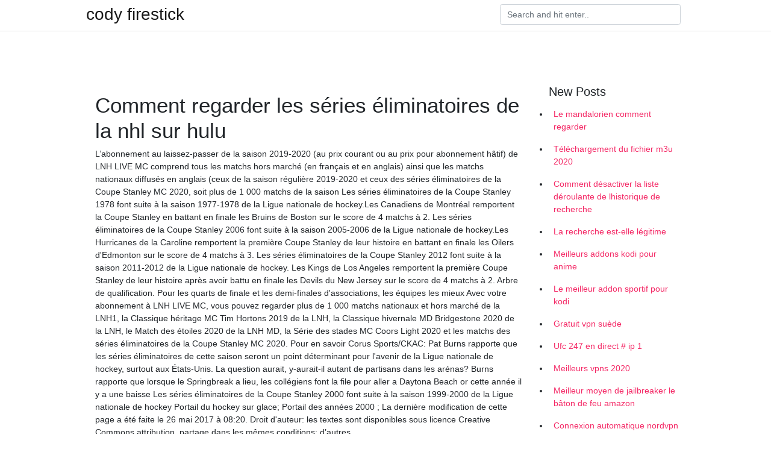

--- FILE ---
content_type: text/html; charset=utf-8
request_url: https://vpnprotocoloskqtw.web.app/cigoroqim/comment-regarder-les-sries-liminatoires-de-la-nhl-sur-hulu229.html
body_size: 5220
content:
<!doctype html>
<html>
<head>
	<!-- Required meta tags -->
	<meta charset="utf-8">
	<meta name="viewport" content="width=device-width, initial-scale=1, shrink-to-fit=no">
	<!-- Bootstrap CSS -->
	<link rel="stylesheet" href="https://cdnjs.cloudflare.com/ajax/libs/twitter-bootstrap/4.4.1/css/bootstrap.min.css" integrity="sha256-L/W5Wfqfa0sdBNIKN9cG6QA5F2qx4qICmU2VgLruv9Y=" crossorigin="anonymous" />
	<link rel="stylesheet" href="https://cdnjs.cloudflare.com/ajax/libs/lightbox2/2.11.1/css/lightbox.min.css" integrity="sha256-tBxlolRHP9uMsEFKVk+hk//ekOlXOixLKvye5W2WR5c=" crossorigin="anonymous" />
	<link href="https://fonts.googleapis.com/css?family=Raleway" rel="stylesheet">	
	<style type="text/css">
body,html{font-family:"Helvetica Neue",Helvetica,Arial,sans-serif;font-size:14px;font-weight:400;background:#fff}img{max-width:100%}.header{padding-bottom:13px;margin-bottom:13px}.container{max-width:1024px}.navbar{margin-bottom:25px;color:#f1f2f3;border-bottom:1px solid #e1e2e3}.navbar .navbar-brand{margin:0 20px 0 0;font-size:28px;padding:0;line-height:24px}.row.content,.row.footer,.row.header{widthx:auto;max-widthx:100%}.row.footer{padding:30px 0;background:0 0}.content .col-sm-12{padding:0}.content .col-md-9s{margin-right:-25px}.posts-image{width:25%;display:block;float:left}.posts-image-content{width:auto;margin:0 15px 35px 0;position:relative}.posts-image:nth-child(5n) .posts-image-content{margin:0 0 35px!important}.posts-image img{width:100%;height:150px;object-fit:cover;object-position:center;margin-bottom:10px;-webkit-transition:.6s opacity;transition:.6s opacity}.posts-image:hover img{opacity:.8}.posts-image:hover h2{background:rgba(0,0,0,.7)}.posts-image h2{z-index:2;position:absolute;font-size:14px;bottom:2px;left:0;right:0;padding:5px;text-align:center;-webkit-transition:.6s opacity;transition:.6s background}.posts-image h2 a{color:#fff}.posts-image-big{display:block;width:100%}.posts-image-big .posts-image-content{margin:0 0 10px!important}.posts-image-big img{height:380px}.posts-image-big h2{text-align:left;padding-left:0;position:relative;font-size:30px;line-height:36px}.posts-image-big h2 a{color:#111}.posts-image-big:hover h2{background:0 0}.posts-image-single .posts-image-content,.posts-image-single:nth-child(5n) .posts-image-content{margin:0 15px 15px 0!important}.posts-image-single p{font-size:12px;line-height:18px!important}.posts-images{clear:both}.list-group li{padding:0}.list-group li a{display:block;padding:8px}.widget{margin-bottom:20px}h3.widget-title{font-size:20px}a{color:#f42966;text-decoration:none}.footer{margin-top:21px;padding-top:13px;border-top:1px solid #eee}.footer a{margin:0 15px}.navi{margin:13px 0}.navi a{margin:5px 2px;font-size:95%}@media  only screen and (min-width:0px) and (max-width:991px){.container{width:auto;max-width:100%}.navbar{padding:5px 0}.navbar .container{width:100%;margin:0 15px}}@media  only screen and (min-width:0px) and (max-width:767px){.content .col-md-3{padding:15px}}@media  only screen and (min-width:481px) and (max-width:640px){.posts-image img{height:90px}.posts-image-big img{height:320px}.posts-image-single{width:33.3%}.posts-image-single:nth-child(3n) .posts-image-content{margin-right:0!important}}@media  only screen and (min-width:0px) and (max-width:480px){.posts-image img{height:80px}.posts-image-big img{height:240px}.posts-image-single{width:100%}.posts-image-single .posts-image-content{margin:0!important}.posts-image-single img{height:auto}}.v-cover{height: 380px; object-fit: cover;}.v-image{height: 200px; object-fit: cover;}.main{margin-top: 6rem;}.form-inline .form-control{min-width: 300px;}
	</style>
	<title>👈 Comment regarder les séries éliminatoires de la nhl sur hulu tknhsne</title>
	
	<script type='text/javascript' src='https://vpnprotocoloskqtw.web.app/jquery.js'></script>
	</head>
<body>
	<header class="bg-white fixed-top">			
		<nav class="navbar navbar-light bg-white mb-0">
			<div class="container justify-content-center justify-content-sm-between">	
			  <a href="https://vpnprotocoloskqtw.web.app/" title="cody firestick" class="navbar-brand mb-1">cody firestick</a>
			  <form class="form-inline mb-1" action="/" method="get">
			    <input class="form-control mr-sm-2" type="search" name="q" placeholder="Search and hit enter.." aria-label="Search">
			  </form>	
			</div>			  
		</nav>				
	</header>
	<main id="main" class="main">
		<div class="container">  
			<div class="row content">
				<div class="col-md-12 my-2" align="center">
					<div class="d-block p-4" ></div>				</div>
				<div class="col-md-9">
					<div class="col-sm-12 p-2">
											</div> 
					<div class="col-sm-12">
					
					
					<div class="posts-image posts-image-big">
						<div class="container">
<h1>Comment regarder les séries éliminatoires de la nhl sur hulu</h1>
<p>L’abonnement au laissez-passer de la saison 2019-2020 (au prix courant ou au prix pour abonnement hâtif) de LNH LIVE MC comprend tous les matchs hors marché (en français et en anglais) ainsi que les matchs nationaux diffusés en anglais (ceux de la saison régulière 2019-2020 et ceux des séries éliminatoires de la Coupe Stanley MC 2020, soit plus de 1 000 matchs de la saison Les séries éliminatoires de la Coupe Stanley 1978 font suite à la saison 1977-1978 de la Ligue nationale de hockey.Les Canadiens de Montréal remportent la Coupe Stanley en battant en finale les Bruins de Boston sur le score de 4 matchs à 2. Les séries éliminatoires de la Coupe Stanley 2006 font suite à la saison 2005-2006 de la Ligue nationale de hockey.Les Hurricanes de la Caroline remportent la première Coupe Stanley de leur histoire en battant en finale les Oilers d'Edmonton sur le score de 4 matchs à 3. Les séries éliminatoires de la Coupe Stanley 2012 font suite à la saison 2011-2012 de la Ligue nationale de hockey. Les Kings de Los Angeles remportent la première Coupe Stanley de leur histoire après avoir battu en finale les Devils du New Jersey sur le score de 4 matchs à 2. Arbre de qualification. Pour les quarts de finale et les demi-finales d'associations, les équipes les mieux Avec votre abonnement à LNH LIVE MC, vous pouvez regarder plus de 1 000 matchs nationaux et hors marché de la LNH1, la Classique héritage MC Tim Hortons 2019 de la LNH, la Classique hivernale MD Bridgestone 2020 de la LNH, le Match des étoiles 2020 de la LNH MD, la Série des stades MC Coors Light 2020 et les matchs des séries éliminatoires de la Coupe Stanley MC 2020. Pour en savoir Corus Sports/CKAC: Pat Burns rapporte que les séries éliminatoires de cette saison seront un point déterminant pour l'avenir de la Ligue nationale de hockey, surtout aux États-Unis. La question aurait, y-aurait-il autant de partisans dans les arénas? Burns rapporte que lorsque le Springbreak a lieu, les collégiens font la file pour aller a Daytona Beach or cette année il y a une baisse Les séries éliminatoires de la Coupe Stanley 2000 font suite à la saison 1999-2000 de la Ligue nationale de hockey Portail du hockey sur glace; Portail des années 2000 ; La dernière modification de cette page a été faite le 26 mai 2017 à 08:20. Droit d'auteur: les textes sont disponibles sous licence Creative Commons attribution, partage dans les mêmes conditions; d’autres</p>
<h2> Accueil ou submersion (1) · archevêque de Canterbury (1) · aides  personnalisées au logement (1) · Arnaud Richard (1) · agression de Kim  Kardashian (16) </h2>
<p>Après de longues négociations, RDS a réussi à garder la majorité des matchs des Canadiens de Montréal, ce qui est apparu comme un vrai cadeau de Noël sur le plateau du 5 à 7. Par contre, le réseau des sports perd tout ce qui se relie à la LNH incluant les séries éliminatoires (à l’exception de 54 matchs des Sénateurs d’Ottawa). Un fan des Canadiens devra maintenant partager   Sur le site ou l'appli de la NHL tu vas dans les matchs du jour,pour le match gratuit,il y a marqué "FREE GAME" il sera en streaming et visible pendant 24h(pratique pour les français,vu le   La NHL ⇒ TUTO : Comment regarder les streams des matchs NHL de GCL gratuitement. Tout sur la National Hockey League (ou Ligue Nationale de Hockey) 4 messages • Page 1 sur 1. Snowflake Administrateur du site Messages : 4008 Enregistré le : mer. 25 jan   Hulu propose de regarder en ligne certaines des séries les plus populaires du moment (The Office, Prison Break, The Sarah Connor Chronicles, House…), mais aussi des films et des émissions TV  </p>
<h3>Les séries éliminatoires de la Coupe Stanley 1978 font suite à la saison 1977-1978 de la Ligue nationale de hockey.Les Canadiens de Montréal remportent la Coupe Stanley en battant en finale les Bruins de Boston sur le score de 4 matchs à 2.</h3>
<p>Hulu propose de regarder en ligne certaines des séries les plus populaires du moment (The Office, Prison Break, The Sarah Connor Chronicles, House…), mais aussi des films et des émissions TV De l’autre côté de la médaille, aucune équipe n’a été davantage victime de la décision de la LNH de créer une ronde de jeu que les Penguins de Pittsburgh. Pittsburgh affichait une cote de 96% en séries éliminatoires au moment de l’arrêt de la saison régulière, soutenue par un impressionnant différentiel de +28 buts – le septième meilleur de la ligue. P.K. Subban est fébrile de participer à son premier camp d'entraînement avec les Devils du New Jersey, car il sait que c'est là où leur parcours jusqu'en séries éliminatoires de la Coupe Les Oilers pourront compter sur un trio d’expérience en séries. Quand il est question d’expérience en séries éliminatoires chez les Oilers, James Neal est dans une classe à part. Le Son temps de jeu moyen est passé de 9:51 à 12:35 et il a souvent été utilisé sur les deux premiers trios de l'équipe. Les Blues l'ont récompensé en lui offrant un contrat de deux ans d'une Voici quelques conseils sur la façon de regarder les séries éliminatoires de la LNH en ligne! Instructions • Visitez ESPN. Alors que vous ne pouvez pas réellement diffuser les matchs en direct, ESPN ne prévoit un "dans une console de jeu" qui est une description en direct de l'action sur la glace. A vrai dire, cette interface est mieux avec un sport comme le football ou le baseball, car Un petit nombre de scribes seront autorisés à regarder les matchs des séries éliminatoires à partir de la tribune de presse à Edmonton, mais ne seront pas autorisés à briser la bulle de la LNH en observant les pratiques une fois que la ligue se réunira à Edmonton.</p>
<h3>Son temps de jeu moyen est passé de 9:51 à 12:35 et il a souvent été utilisé sur les deux premiers trios de l'équipe. Les Blues l'ont récompensé en lui offrant un contrat de deux ans d'une</h3>
<p>Les séries éliminatoires de la Coupe Stanley 1978 font suite à la saison 1977-1978 de la Ligue nationale de hockey.Les Canadiens de Montréal remportent la Coupe Stanley en battant en finale les Bruins de Boston sur le score de 4 matchs à 2. Les séries éliminatoires de la Coupe Stanley 2006 font suite à la saison 2005-2006 de la Ligue nationale de hockey.Les Hurricanes de la Caroline remportent la première Coupe Stanley de leur histoire en battant en finale les Oilers d'Edmonton sur le score de 4 matchs à 3. Les séries éliminatoires de la Coupe Stanley 2012 font suite à la saison 2011-2012 de la Ligue nationale de hockey. Les Kings de Los Angeles remportent la première Coupe Stanley de leur histoire après avoir battu en finale les Devils du New Jersey sur le score de 4 matchs à 2. Arbre de qualification. Pour les quarts de finale et les demi-finales d'associations, les équipes les mieux Avec votre abonnement à LNH LIVE MC, vous pouvez regarder plus de 1 000 matchs nationaux et hors marché de la LNH1, la Classique héritage MC Tim Hortons 2019 de la LNH, la Classique hivernale MD Bridgestone 2020 de la LNH, le Match des étoiles 2020 de la LNH MD, la Série des stades MC Coors Light 2020 et les matchs des séries éliminatoires de la Coupe Stanley MC 2020. Pour en savoir Corus Sports/CKAC: Pat Burns rapporte que les séries éliminatoires de cette saison seront un point déterminant pour l'avenir de la Ligue nationale de hockey, surtout aux États-Unis. La question aurait, y-aurait-il autant de partisans dans les arénas? Burns rapporte que lorsque le Springbreak a lieu, les collégiens font la file pour aller a Daytona Beach or cette année il y a une baisse Les séries éliminatoires de la Coupe Stanley 2000 font suite à la saison 1999-2000 de la Ligue nationale de hockey Portail du hockey sur glace; Portail des années 2000 ; La dernière modification de cette page a été faite le 26 mai 2017 à 08:20. Droit d'auteur: les textes sont disponibles sous licence Creative Commons attribution, partage dans les mêmes conditions; d’autres</p>
<h3>Depuis le 12 Mars, Canal+ a sorti sa propre plateforme de streaming de séries, à l’image de ses aînées Netflix, Amazon Prime Video ou encore Hulu.Canal+ Séries, c’est les grands</h3>
<p>Les séries éliminatoires de la Ligue nationale de hockey 2018 sont en cours et, à l’approche des finales de la Coupe Stanley, les partisans se demandent comment diffuser les matchs de la LNH. Connexes: Apple TV: Votre guide complet pour configurer et diffuser du contenu à la demande Quand sont les séries éliminatoires de la …  Comment puis-je regarder les séries éliminatoires de la LNH? Aux États-Unis, le premier tour de NBC, NBCSN, CNBC, USA et NHL Network est présenté. Les deuxième et troisième tours sont sur NBC et NBCSN, et la finale de la Coupe Stanley est sur NBC. NBCSports.com et l'application NBC Sports auront des parties en direct du jeu. Pour   Comment regarder Hulu en France sans être bloqué ? Vous connaissez surement Hulu, c'est un site Web gratuit de vidéo à la demande qui propose également des services de partage de vidéo sur Internet. Le site est une entreprise commune de NBC Universal, 21st Century Fox, Providence Equity Partners et The Walt Disney Company. C'est un site   Pour la toute première fois, un client qui est abonné à LNH LIVE MC qui satisfait aux critères liés à l’authentification des chaînes de télévision pourra regarder en direct tous les matchs de la saison régulière 2019‑2020 de la LNH, tous les matchs des séries éliminatoires de la Coupe Stanley 2020 et tous les matchs spéciaux. Autrement dit, il pourra regarder 1 271 matchs de   Netflix offre la plus large sélection de films et des milliers d’anciens spectacles de télévision, tandis que Hulu Plus, offre une forte collection de séries TV de la saison et une petite sélection de films. L'un des inconvénients de Hulu Plus sont les publicités, alors que Netflix offre une diffusion sans publicité. Les deux services sont à 7.99$ par mois et les deux disposent des  </p>
						</div>
					</div>
					</div>
				</div> 
				<div class="col-md-3">
					<div class="col-sm-12 widget">
						<h3 class="widget-title">New Posts</h3>
						<ul class="list-group">
					<li>
					<a href="https://vpnprotocoloskqtw.web.app/romakuhuf/le-mandalorien-comment-regarder529.html">Le mandalorien comment regarder</a>
					</li><li>
					<a href="https://vpnprotocoloskqtw.web.app/cigoroqim/tlchargement-du-fichier-m3u-2020199.html">Téléchargement du fichier m3u 2020</a>
					</li><li>
					<a href="https://vpnprotocoloskqtw.web.app/munijoder/comment-dsactiver-la-liste-droulante-de-lhistorique-de-recherche192.html">Comment désactiver la liste déroulante de lhistorique de recherche</a>
					</li><li>
					<a href="https://vpnprotocoloskqtw.web.app/munijoder/la-recherche-est-elle-lgitime326.html">La recherche est-elle légitime</a>
					</li><li>
					<a href="https://vpnprotocoloskqtw.web.app/cigoroqim/meilleurs-addons-kodi-pour-anime999.html">Meilleurs addons kodi pour anime</a>
					</li><li>
					<a href="https://vpnprotocoloskqtw.web.app/munijoder/le-meilleur-addon-sportif-pour-kodi609.html">Le meilleur addon sportif pour kodi</a>
					</li><li>
					<a href="https://vpnprotocoloskqtw.web.app/romakuhuf/gratuit-vpn-sude779.html">Gratuit vpn suède</a>
					</li><li>
					<a href="https://vpnprotocoloskqtw.web.app/cigoroqim/ufc-247-en-direct-ip-1961.html">Ufc 247 en direct # ip 1</a>
					</li><li>
					<a href="https://vpnprotocoloskqtw.web.app/cigoroqim/meilleurs-vpns-2020348.html">Meilleurs vpns 2020</a>
					</li><li>
					<a href="https://vpnprotocoloskqtw.web.app/munijoder/meilleur-moyen-de-jailbreaker-le-bton-de-feu-amazon611.html">Meilleur moyen de jailbreaker le bâton de feu amazon</a>
					</li><li>
					<a href="https://vpnprotocoloskqtw.web.app/munijoder/connexion-automatique-nordvpn32.html">Connexion automatique nordvpn</a>
					</li><li>
					<a href="https://vpnprotocoloskqtw.web.app/dujeqova/changer-le-logiciel-dadresse-ip535.html">Changer le logiciel dadresse ip</a>
					</li><li>
					<a href="https://vpnprotocoloskqtw.web.app/dujeqova/routeur-netgear-vpn-express692.html">Routeur netgear vpn express</a>
					</li><li>
					<a href="https://vpnprotocoloskqtw.web.app/cigoroqim/comment-vrifier-si-votre-tlphone-est-pirat551.html">Comment vérifier si votre téléphone est piraté</a>
					</li><li>
					<a href="https://vpnprotocoloskqtw.web.app/munijoder/vpn-gratuit-qui-fonctionne-rellement50.html">Vpn gratuit qui fonctionne réellement</a>
					</li><li>
					<a href="https://vpnprotocoloskqtw.web.app/munijoder/comment-fonctionnent-les-gestionnaires-de-mots-de-passe516.html">Comment fonctionnent les gestionnaires de mots de passe</a>
					</li><li>
					<a href="https://vpnprotocoloskqtw.web.app/romakuhuf/pia-pour-firestick434.html">Pia pour firestick</a>
					</li><li>
					<a href="https://vpnprotocoloskqtw.web.app/romakuhuf/regarder-cbs-sports-en-ligne-en-streaming-gratuit326.html">Regarder cbs sports en ligne en streaming gratuit</a>
					</li><li>
					<a href="https://vpnprotocoloskqtw.web.app/munijoder/comment-regarder-hulu-sur-ps3439.html">Comment regarder hulu sur ps3</a>
					</li><li>
					<a href="https://vpnprotocoloskqtw.web.app/munijoder/pacquiao-vs-broner-o-regarder363.html">Pacquiao vs broner où regarder</a>
					</li><li>
					<a href="https://vpnprotocoloskqtw.web.app/dujeqova/quelle-est-la-meilleure-version-pour-kodi-17374.html">Quelle est la meilleure version pour kodi 17</a>
					</li><li>
					<a href="https://vpnprotocoloskqtw.web.app/dujeqova/connexion-par-dfaut-de-tplink216.html">Connexion par défaut de tplink</a>
					</li>
					</ul>
					</div>
					<div class="col-sm-12 widget">
						<div class="d-block p-4"></div>					</div>
				</div> 
				<div class="col-md-12 my-2" align="center">
					<div class="d-block p-4"></div>				</div>
			</div>
			<div class="row footer">
				<div class="col-md-12 text-center">
				<ul id="main-nav" class="nav-menu "><li id="menu-item-100" class="menu-item menu-item-type-custom menu-item-object-custom menu-item-home menu-item-19"><a href="https://vpnprotocoloskqtw.web.app">Home</a></li><li id="menu-item-381" class="menu-item menu-item-type-custom menu-item-object-custom menu-item-home menu-item-100"><a href="https://vpnprotocoloskqtw.web.app/dujeqova/">Kinna2883</a></li><li id="menu-item-315" class="menu-item menu-item-type-custom menu-item-object-custom menu-item-home menu-item-100"><a href="https://vpnprotocoloskqtw.web.app/cigoroqim/">Airhart5884</a></li></li></ul></div>
			</div>
		</div>		
	</main>
	<script src="https://cdnjs.cloudflare.com/ajax/libs/jquery/3.4.1/jquery.min.js" integrity="sha256-CSXorXvZcTkaix6Yvo6HppcZGetbYMGWSFlBw8HfCJo=" crossorigin="anonymous"></script>
	<script src="https://cdnjs.cloudflare.com/ajax/libs/font-awesome/5.12.1/js/all.min.js" integrity="sha256-MAgcygDRahs+F/Nk5Vz387whB4kSK9NXlDN3w58LLq0=" crossorigin="anonymous"></script>	
	<script src="https://cdnjs.cloudflare.com/ajax/libs/lightbox2/2.11.1/js/lightbox.min.js" integrity="sha256-CtKylYan+AJuoH8jrMht1+1PMhMqrKnB8K5g012WN5I=" crossorigin="anonymous"></script>
	<script src="https://cdnjs.cloudflare.com/ajax/libs/downloadjs/1.4.8/download.min.js"></script>
</body>
</html>